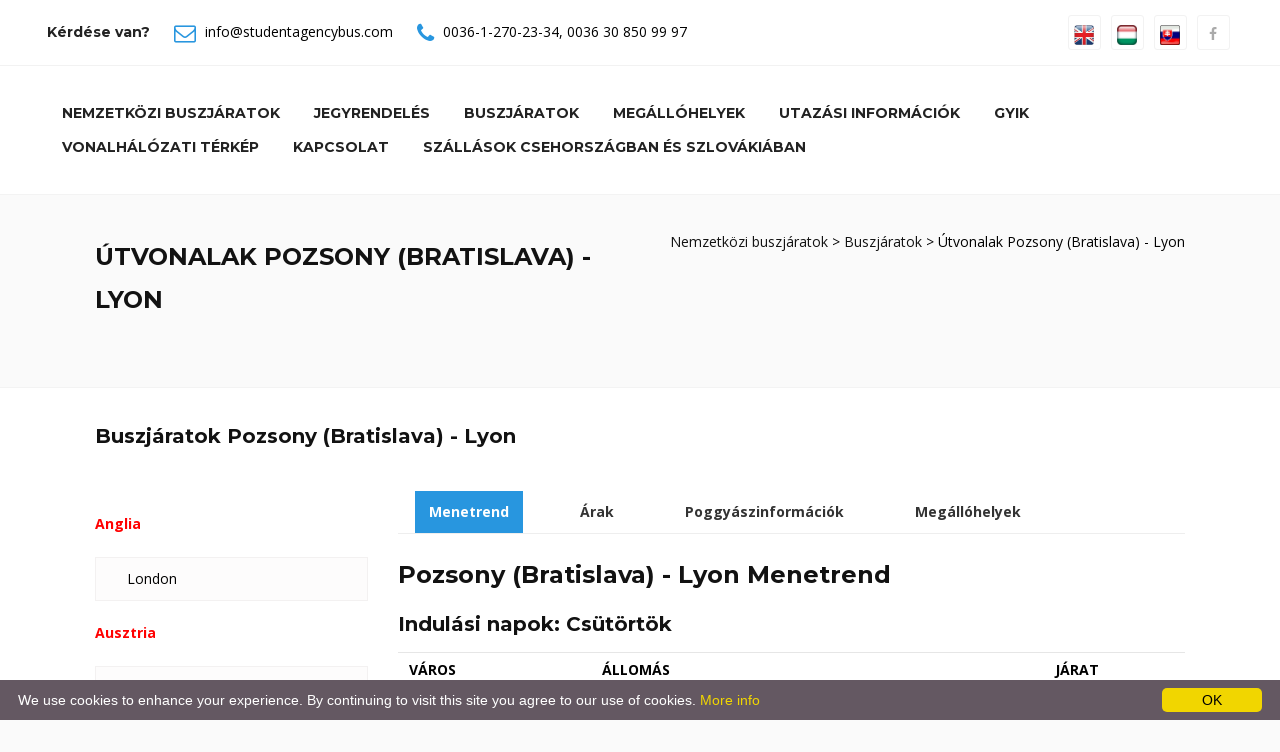

--- FILE ---
content_type: text/html; charset=utf-8
request_url: https://studentagencybus.com/Utvonalak__Pozsony%20(Bratislava)-Lyon?c=10&d=55
body_size: 59619
content:

<!DOCTYPE html>
<html xmlns="http://www.w3.org/1999/xhtml" xml:lang="hu" lang="hu">


<head><meta http-equiv="X-UA-Compatible" content="IE=edge" /><meta name="viewport" content="width=device-width, initial-scale=1, maximum-scale=1" /><title>
	Pozsony (Bratislava): A legjobb útvonalak - StudentAgencyBus.com / RegioJetBus.com
</title><link rel="shortcut icon" href="/images/favicon.ico" type="image/x-icon" /><link rel="apple-touch-icon" href="/images/apple-touch-icon.png" /><link rel="apple-touch-icon" sizes="57x57" href="/images/apple-touch-icon-57x57.png" /><link rel="apple-touch-icon" sizes="72x72" href="/images/apple-touch-icon-72x72.png" /><link rel="apple-touch-icon" sizes="76x76" href="/images/apple-touch-icon-76x76.png" /><link rel="apple-touch-icon" sizes="114x114" href="/images/apple-touch-icon-114x114.png" /><link rel="apple-touch-icon" sizes="120x120" href="/images/apple-touch-icon-120x120.png" /><link rel="apple-touch-icon" sizes="144x144" href="/images/apple-touch-icon-144x144.png" /><link rel="apple-touch-icon" sizes="152x152" href="/images/apple-touch-icon-152x152.png" />
    <!-- SLIDER -->
    <link rel="stylesheet" type="text/css" href="/images/js/rs-plugin/css/settings.css" media="screen" /><link rel="stylesheet" type="text/css" href="https://maxcdn.bootstrapcdn.com/font-awesome/4.7.0/css/font-awesome.min.css" /><link rel="stylesheet" type="text/css" href="/templates/default/bootstrap.css" /><link rel="stylesheet" href="https://cdnjs.cloudflare.com/ajax/libs/bootstrap-select/1.12.4/css/bootstrap-select.min.css" /><link rel="stylesheet" href="https://cdnjs.cloudflare.com/ajax/libs/bootstrap-datetimepicker/4.17.47/css/bootstrap-datetimepicker.min.css" /><link rel="stylesheet" type="text/css" href="/templates/default/animate.css" /><link rel="stylesheet" type="text/css" href="/templates/default/prettyPhoto.css" /><link rel="stylesheet" type="text/css" href="/templates/default/carousel.css" /><link rel="stylesheet" type="text/css" href="/templates/default/style.css" /><meta http-equiv="content-type" content="text/html;charset=utf-8" /><meta id="keywords" name="keywords" content="Regiojet, regiojet, Regio jet, regiojetbus, Student Agency busz, bus, coach, busz Prague, regiojet csehország, busz Budapest, busz Prague, busz Vienna, busz Amstetten, busz St Pölten, busz Wels, busz Attnang-Puchheim, busz Linz, busz Salzburg, busz Brüsszel, busz Brno, busz Plzeň, busz Lyon, busz Metz, busz Párizs, busz Reims, busz Strasbourg, busz Berlin, busz Bonn, busz Drezda, busz Düsseldorf, busz Frankfurt, busz Freiburg, busz Karlsruhe, busz Köln, busz Mannheim, busz München, busz Nürnberg, busz Saarbrücken, busz Stuttgart, busz Würzburg, busz Szeged, busz Bologna, busz Como, busz Firenze, busz Milánó, busz Padova, busz Róma, busz Udine, busz Velence, busz Luxemburg, busz Amszterdam, busz Breda, busz Eindhoven, busz Rotterdam, busz Utrecht, busz Venlo, busz Krakkó, busz Arad, busz Temesvár, busz Pozsony, busz Basel, busz Bern, busz Genf, busz Lausanne, busz St Gallen, busz Zürich, busz Luzern, busz Lugano, busz London, regiojet Belgium, RegioJet Csehország, RegioJet Luxemburg, RegioJet Németország, RegioJet Olaszország, RegioJet Magyarország, RegioJet Franciország, RegioJet Ausztria, RegioJet Hollandia, RegioJet Lengyelország, RegioJet Románia, RegioJet Szlovákia, RegioJet Svájc, információ" /><meta id="description" name="description" content="StudentAgencyBus.com / RegioJetBus.com - Pozsony (Bratislava) legjobb luxusbuszai. Utazzon kényelmesen a legjobb áron!" /><meta id="clang" http-equiv="content-language" content="en" /><meta name="rating" content="All" /><meta name="location" content="London, Budapest, Frankfurt" /><meta name="CATEGORY" content="Travel" /><meta name="audience" content="General" /><meta name="robots" content="index,follow" /><meta name="googlebot" content="index,follow" /><meta name="generator" content="SilverWeb CMS engine" /><link rel="stylesheet" href="/templates/default/stylesheet.css" type="text/css" /><meta name="SKYPE_TOOLBAR" content="SKYPE_TOOLBAR_PARSER_COMPATIBLE" /><link href="/images/favicon.ico" rel="SHORTCUT ICON" />
    <!-- HTML5 shim and Respond.js for IE8 support of HTML5 elements and media queries -->
    <!--[if lt IE 9]>
      <script src="https://oss.maxcdn.com/html5shiv/3.7.2/html5shiv.min.js"></script>
      <script src="https://oss.maxcdn.com/respond/1.4.2/respond.min.js"></script>
    <![endif]-->
    <script src="/images/js/jquery.min.js"></script>
    <!-- Global site tag (gtag.js) - Google Analytics -->
    <script async src="https://www.googletagmanager.com/gtag/js?id=UA-144167131-1"></script>
    <script>
      window.dataLayer = window.dataLayer || [];
      function gtag(){dataLayer.push(arguments);}
      gtag('js', new Date());

      gtag('config', 'UA-144167131-1');
    </script>
    
    <style>
        .cont1 {
            padding-top: 20px;
            color: red;
            font-weight: bold;
        }

        .line_time_b {
            border-top: solid 5px red;
        }

        .line_time_c {
            display: block;
            height: 1px;
            border: 0;
            border-top: 1px solid red;
            margin: 1em 0;
            padding: 0; 
        }
    </style>
<meta name="date" content="2026-01-22" scheme="YYYY-MM-DD" /></head>

<body id="" class="hu front  tundra">
    <form method="post" action="./bus_lines?c=10&amp;d=55&amp;oid=398&amp;lang=hu" id="ctl01">
<div class="aspNetHidden">
<input type="hidden" name="__EVENTTARGET" id="__EVENTTARGET" value="" />
<input type="hidden" name="__EVENTARGUMENT" id="__EVENTARGUMENT" value="" />
<input type="hidden" name="__VIEWSTATE" id="__VIEWSTATE" value="ZSnd5zA6MYdnNRjJQTDcK76QUTC7HNWYeZrRyepzNHdDM0gG4B88szn4GUtMIBWKDRNWLPza73vYFrERD9H7+Qp9WlOdJMoDvrNexjaHLUdlOiMlJiNwOgkXg4bltCwSuW0xtswQzyu4oeAp7F/82EgFjtHT/LjdeGsVUvVQ1sn71rTBPuvVf6RxfpyQcUUAlOjz/DttkZxWC44urI5wYvv8SneX41azPvcwxMeSXnfHEyjTHOEdQZmJ8u/u/id72U193DrvC97UNztOWBJg4CH9aWycnzYTHBq7BBRPiuUnXFe75Jy5EsYurIDdRGew" />
</div>

<script type="text/javascript">
//<![CDATA[
var theForm = document.forms['ctl01'];
if (!theForm) {
    theForm = document.ctl01;
}
function __doPostBack(eventTarget, eventArgument) {
    if (!theForm.onsubmit || (theForm.onsubmit() != false)) {
        theForm.__EVENTTARGET.value = eventTarget;
        theForm.__EVENTARGUMENT.value = eventArgument;
        theForm.submit();
    }
}
//]]>
</script>



<script src="/bundles/MsAjaxJs?v=D6VN0fHlwFSIWjbVzi6mZyE9Ls-4LNrSSYVGRU46XF81" type="text/javascript"></script>
<script src="Scripts/respond.min.js" type="text/javascript"></script>
<script src="/bundles/WebFormsJs?v=N8tymL9KraMLGAMFuPycfH3pXe6uUlRXdhtYv8A_jUU1" type="text/javascript"></script>
<div class="aspNetHidden">

	<input type="hidden" name="__VIEWSTATEGENERATOR" id="__VIEWSTATEGENERATOR" value="45E2C5F6" />
</div>
        <script type="text/javascript">
//<![CDATA[
Sys.WebForms.PageRequestManager._initialize('ctl00$ctl34', 'ctl01', [], [], [], 90, 'ctl00');
//]]>
</script>


        <div class="wrapper">
            <div class="topbar">
                <div class="container-fluid">
                    <div class="row">
                        <div class="col-md-8">
                            <div class="top-details">
                                <strong>
                                    Kérdése van?</strong>
                                <span><i class="fa fa-envelope-o"></i>
                                    <a id="HLemail" href="mailto:info@studentagencybus.com">info@studentagencybus.com</a></span>
                                <span><i class="fa fa-phone"></i>
                                    <a id="HLtelloc" href="tel:+3612702334">0036-1-270-23-34</a>,
                                    <a id="HLtelmob" href="tel:+36308509997">0036 30 850 99 97</a>
                                </span>
                            </div>
                            
                        </div>
                        <!-- end left -->
                        <div class="col-md-4 text-right">
                            <div class="btn-group social">
                                <a href="/en" title="ENGLISH"><img src="/images/icons/en.jpg"  alt="English" height="20px"></a>
                                <a href="/hu" title="MAGYAR"><img src="/images/icons/hu.jpg" alt="Magyar" height="20px"></a>
                                <a href="/sk" title="SLOVENSKY"><img src="/images/icons/sk.jpg" alt="SLOVENSKY" height="20px"></a>
                                <a id="HLfacebook" href="https://www.facebook.com/csehszlo/"><i class="fa fa-facebook"></i></a>
                                <!--<a href="#"><i class="fa fa-twitter"></i></a>
                <a href="#"><i class="fa fa-pinterest"></i></a>
                <a href="#"><i class="fa fa-linkedin"></i></a>
                <a href="#"><i class="fa fa-yelp"></i></a>
                <a href="#"><i class="fa fa-google-plus"></i></a>-->
                            </div>

                            <!-- /btn-group -->
                        </div>
                        <!-- end left -->
                    </div>
                    <!-- end row -->
                </div>
                <!-- end container -->
            </div>
            <!-- end topbar -->
            <!--<header>-->
            <header class="header header-white">
                <div class="container-fluid">
                    <div class="row mb-5">
                        <div class="col-md-12">
                            <nav class="navbar navbar-default yamm">
                                <div class="container-header">
                                    <div class="navbar-table">
                                        <div class="navbar-cell tight">
                                            <div class="navbar-header">

                                                <div>
                                                    <button type="button" class="navbar-toggle collapsed" data-toggle="collapse" data-target="#bs-example-navbar-collapse-2">
                                                        <span class="sr-only">Toggle navigation</span>
                                                        <span class="fa fa-bars"></span>
                                                    </button>
                                                </div>
                                            </div>
                                            <!-- end navbar-header -->
                                        </div>
                                        <!-- end navbar-cell -->


                                        

                                        <div class="navbar-cell stretch">
                                            <div class="collapse navbar-collapse" id="bs-example-navbar-collapse-2">
                                                <div class="navbar-cell">
                                                    <ul class="menulevel1 nav navbar-nav navbar-right">
                                                        
                                                                <li id="/hu" class="sdoc selected">
                                                                    <a id="Repeater1_HyperLink1_0" href="/hu">Nemzetközi buszjáratok</a></li>
                                                            
                                                                <li id="/Jegyrendeles" class="sdoc selected">
                                                                    <a id="Repeater1_HyperLink1_1" href="/Jegyrendeles">Jegyrendelés</a></li>
                                                            
                                                                <li id="/Buszjaratok" class="sdoc selected">
                                                                    <a id="Repeater1_HyperLink1_2" href="/Buszjaratok">Buszjáratok</a></li>
                                                            
                                                                <li id="/Megallohelyek" class="sdoc selected">
                                                                    <a id="Repeater1_HyperLink1_3" href="/Megallohelyek">Megállóhelyek</a></li>
                                                            
                                                                <li id="/utazasi_iinformaciok" class="sdoc selected">
                                                                    <a id="Repeater1_HyperLink1_4" href="/utazasi_iinformaciok">Utazási információk</a></li>
                                                            
                                                                <li id="/GYIK" class="sdoc selected">
                                                                    <a id="Repeater1_HyperLink1_5" href="/GYIK">GYIK</a></li>
                                                            
                                                                <li id="/Vonalhalozati_terkep" class="sdoc selected">
                                                                    <a id="Repeater1_HyperLink1_6" href="/Vonalhalozati_terkep">Vonalhálózati térkép</a></li>
                                                            
                                                                <li id="/Kapcsolat" class="sdoc selected">
                                                                    <a id="Repeater1_HyperLink1_7" href="/Kapcsolat">Kapcsolat</a></li>
                                                            
                                                                <li id="http://csehszlo.hu/site.php" class="sdoc selected">
                                                                    <a id="Repeater1_HyperLink1_8" href="http://csehszlo.hu/site.php">Szállások Csehországban és Szlovákiában</a></li>
                                                            
                                                    </ul>
                                                </div>
                                            </div>
                                        </div>
                                    </div>
                                    <!--navbar-table-->
                                </div>
                                <!--container-header-->
                            </nav>
                            <!--nav-->
                        </div>
                        <!--col-md-12-->
                    </div>
                    <!--row mb-5-->
                </div>
                <!--container-fluid-->
            </header>
            <!--header-white-->
            <!--</header>-->

            <div id="site">

                <!--<article>-->
                <div id="article">


                    
    
    
    
    
    <div id="article">
        <div id="content">
            <section class="page-title grey clearfix">
<div class="container">
<div class="row">
<div class="col-md-6 text-left">
<h1>&Uacute;tvonalak&nbsp;Pozsony (Bratislava) - Lyon</h1>

<p>&nbsp;</p>
</div>
<!-- end col -->

<div class="col-md-6 text-right">
<div class="bread"><a href="/hu">Nemzetk&ouml;zi buszj&aacute;ratok</a> &gt; <a href="/Buszjaratok">Buszj&aacute;ratok</a> &gt; &Uacute;tvonalak Pozsony (Bratislava) - Lyon</div>
<!-- end bread --></div>
<!-- end col --></div>
<!-- end row --></div>
<!-- end container --></section>

            <section class="section white">
                <div class="container">                          
                    <div class="row">
                        <div class="col-md-12">
                            <h3>Buszjáratok
                                Pozsony (Bratislava) - Lyon</h3>
                            <br />
                            <br />
                            <div id="tab-style-left" class="tabbable tabs-left">
                                <ul class="nav nav-tabs">
                                    
                                            
                                                <p class="cont1">Anglia</p>
                                            

                                            <li ><a href="/Utvonalak__Pozsony (Bratislava)-London?c=10&d=53#city53-t">
                                                London</a></li>
                                        
                                            
                                                <p class="cont1">Ausztria</p>
                                            

                                            <li ><a href="/Utvonalak__Pozsony (Bratislava)-Bécs?c=10&d=101#city101-t">
                                                Bécs</a></li>
                                        
                                            

                                            <li ><a href="/Utvonalak__Pozsony (Bratislava)-Bécs Repülőtér?c=10&d=102#city102-t">
                                                Bécs Repülőtér</a></li>
                                        
                                            
                                                <p class="cont1">Belgium</p>
                                            

                                            <li ><a href="/Utvonalak__Pozsony (Bratislava)-Bruges?c=10&d=120#city120-t">
                                                Bruges</a></li>
                                        
                                            

                                            <li ><a href="/Utvonalak__Pozsony (Bratislava)-Brüsszel?c=10&d=14#city14-t">
                                                Brüsszel</a></li>
                                        
                                            
                                                <p class="cont1">Csehország</p>
                                            

                                            <li ><a href="/Utvonalak__Pozsony (Bratislava)-Brno?c=10&d=13#city13-t">
                                                Brno</a></li>
                                        
                                            

                                            <li ><a href="/Utvonalak__Pozsony (Bratislava)-Pardubice?c=10&d=70#city70-t">
                                                Pardubice</a></li>
                                        
                                            

                                            <li ><a href="/Utvonalak__Pozsony (Bratislava)-Prága?c=10&d=75#city75-t">
                                                Prága</a></li>
                                        
                                            
                                                <p class="cont1">Franciaország</p>
                                            

                                            <li  class='active' ><a href="/Utvonalak__Pozsony (Bratislava)-Lyon?c=10&d=55#city55-t">
                                                Lyon</a></li>
                                        
                                            

                                            <li ><a href="/Utvonalak__Pozsony (Bratislava)-Párizs?c=10&d=71#city71-t">
                                                Párizs</a></li>
                                        
                                            

                                            <li ><a href="/Utvonalak__Pozsony (Bratislava)-Strasbourg?c=10&d=89#city89-t">
                                                Strasbourg</a></li>
                                        
                                            
                                                <p class="cont1">Hollandia</p>
                                            

                                            <li ><a href="/Utvonalak__Pozsony (Bratislava)-Amszterdam?c=10&d=2#city2-t">
                                                Amszterdam</a></li>
                                        
                                            

                                            <li ><a href="/Utvonalak__Pozsony (Bratislava)-Eindhoven?c=10&d=23#city23-t">
                                                Eindhoven</a></li>
                                        
                                            

                                            <li ><a href="/Utvonalak__Pozsony (Bratislava)-Hága?c=10&d=100#city100-t">
                                                Hága</a></li>
                                        
                                            

                                            <li ><a href="/Utvonalak__Pozsony (Bratislava)-Rotterdam?c=10&d=82#city82-t">
                                                Rotterdam</a></li>
                                        
                                            
                                                <p class="cont1">Horvátország</p>
                                            

                                            <li ><a href="/Utvonalak__Pozsony (Bratislava)-Biograd?c=10&d=7#city7-t">
                                                Biograd</a></li>
                                        
                                            

                                            <li ><a href="/Utvonalak__Pozsony (Bratislava)-Pakoštane?c=10&d=69#city69-t">
                                                Pakoštane</a></li>
                                        
                                            

                                            <li ><a href="/Utvonalak__Pozsony (Bratislava)-Primošten?c=10&d=78#city78-t">
                                                Primošten</a></li>
                                        
                                            

                                            <li ><a href="/Utvonalak__Pozsony (Bratislava)-Šibenik?c=10&d=86#city86-t">
                                                Šibenik</a></li>
                                        
                                            

                                            <li ><a href="/Utvonalak__Pozsony (Bratislava)-Split?c=10&d=87#city87-t">
                                                Split</a></li>
                                        
                                            

                                            <li ><a href="/Utvonalak__Pozsony (Bratislava)-Sukošan?c=10&d=91#city91-t">
                                                Sukošan</a></li>
                                        
                                            

                                            <li ><a href="/Utvonalak__Pozsony (Bratislava)-Trogir?c=10&d=94#city94-t">
                                                Trogir</a></li>
                                        
                                            

                                            <li ><a href="/Utvonalak__Pozsony (Bratislava)-Vodice?c=10&d=103#city103-t">
                                                Vodice</a></li>
                                        
                                            

                                            <li ><a href="/Utvonalak__Pozsony (Bratislava)-Zadar?c=10&d=110#city110-t">
                                                Zadar</a></li>
                                        
                                            
                                                <p class="cont1">Luxemburg</p>
                                            

                                            <li ><a href="/Utvonalak__Pozsony (Bratislava)-Luxemburg?c=10&d=54#city54-t">
                                                Luxemburg</a></li>
                                        
                                            
                                                <p class="cont1">Magyarország</p>
                                            

                                            <li ><a href="/Utvonalak__Pozsony (Bratislava)-Budapest?c=10&d=15#city15-t">
                                                Budapest</a></li>
                                        
                                            

                                            <li ><a href="/Utvonalak__Pozsony (Bratislava)-Budapest Liszt Ferenc Repülőtér?c=10&d=114#city114-t">
                                                Budapest Liszt Ferenc Repülőtér</a></li>
                                        
                                            
                                                <p class="cont1">Németország</p>
                                            

                                            <li ><a href="/Utvonalak__Pozsony (Bratislava)-Berlin?c=10&d=4#city4-t">
                                                Berlin</a></li>
                                        
                                            

                                            <li ><a href="/Utvonalak__Pozsony (Bratislava)-Berlin Schönefeld Repülőtér?c=10&d=5#city5-t">
                                                Berlin Schönefeld Repülőtér</a></li>
                                        
                                            

                                            <li ><a href="/Utvonalak__Pozsony (Bratislava)-Drezda?c=10&d=20#city20-t">
                                                Drezda</a></li>
                                        
                                            

                                            <li ><a href="/Utvonalak__Pozsony (Bratislava)-Drezda Repülőtér?c=10&d=21#city21-t">
                                                Drezda Repülőtér</a></li>
                                        
                                            

                                            <li ><a href="/Utvonalak__Pozsony (Bratislava)-Düsseldorf?c=10&d=22#city22-t">
                                                Düsseldorf</a></li>
                                        
                                            

                                            <li ><a href="/Utvonalak__Pozsony (Bratislava)-Frankfurt am Main?c=10&d=25#city25-t">
                                                Frankfurt am Main</a></li>
                                        
                                            

                                            <li ><a href="/Utvonalak__Pozsony (Bratislava)-Frankfurt am Main Repülőtér?c=10&d=26#city26-t">
                                                Frankfurt am Main Repülőtér</a></li>
                                        
                                            

                                            <li ><a href="/Utvonalak__Pozsony (Bratislava)-Köln?c=10&d=46#city46-t">
                                                Köln</a></li>
                                        
                                            

                                            <li ><a href="/Utvonalak__Pozsony (Bratislava)-München?c=10&d=60#city60-t">
                                                München</a></li>
                                        
                                            

                                            <li ><a href="/Utvonalak__Pozsony (Bratislava)-Nürnberg?c=10&d=64#city64-t">
                                                Nürnberg</a></li>
                                        
                                            

                                            <li ><a href="/Utvonalak__Pozsony (Bratislava)-Stuttgart?c=10&d=90#city90-t">
                                                Stuttgart</a></li>
                                        
                                            
                                                <p class="cont1">Olaszország</p>
                                            

                                            <li ><a href="/Utvonalak__Pozsony (Bratislava)-Bologna?c=10&d=8#city8-t">
                                                Bologna</a></li>
                                        
                                            
                                                <p class="cont1">Svájc</p>
                                            

                                            <li ><a href="/Utvonalak__Pozsony (Bratislava)-Bern?c=10&d=6#city6-t">
                                                Bern</a></li>
                                        
                                            

                                            <li ><a href="/Utvonalak__Pozsony (Bratislava)-Genf?c=10&d=30#city30-t">
                                                Genf</a></li>
                                        
                                            

                                            <li ><a href="/Utvonalak__Pozsony (Bratislava)-Lausanne?c=10&d=49#city49-t">
                                                Lausanne</a></li>
                                        
                                            

                                            <li ><a href="/Utvonalak__Pozsony (Bratislava)-Lugano?c=10&d=118#city118-t">
                                                Lugano</a></li>
                                        
                                            

                                            <li ><a href="/Utvonalak__Pozsony (Bratislava)-Luzern?c=10&d=117#city117-t">
                                                Luzern</a></li>
                                        
                                            

                                            <li ><a href="/Utvonalak__Pozsony (Bratislava)-St Gallen?c=10&d=88#city88-t">
                                                St Gallen</a></li>
                                        
                                            

                                            <li ><a href="/Utvonalak__Pozsony (Bratislava)-Zürich?c=10&d=113#city113-t">
                                                Zürich</a></li>
                                        
                                </ul>
                                <div class="tab-content">
                                    
                                            <div class="tab-pane  active " id="city55-t">
                                                <div id="tab-style-2" class="bs-example bs-example-tabs" data-example-id="togglable-tabs">
                                                    <ul id="myTabs" class="nav nav-tabs" role="tablist">
                                                        <li role="presentation" class="active"><a href='#tab_0155' id="timetable" role="tab" data-toggle="tab" aria-controls="timetable" aria-expanded="true">Menetrend</a></li>
                                                        <li role="presentation"><a href='#tab_0255' role="tab" id="prices" data-toggle="tab" aria-controls="prices">Árak</a></li>
                                                        <li role="presentation"><a href='#tab_0355' role="tab" id="luggages" data-toggle="tab" aria-controls="luggages">Poggyászinformációk</a></li>
                                                        <li role="presentation"><a href='#tab_0455' role="tab" id="boarding-places" data-toggle="tab" aria-controls="boarding-places">Megállóhelyek</a></li>
                                                    </ul>
                                                    <div id="myTabContent" class="tab-content">
                                                        <div role="tabpanel" class="tab-pane fade in active" id='tab_0155' aria-labelledby="timetable">
                                                            <div class="text-widget table-responsive">
                                                                <div id="Brussel-55_tt">
                                                                    
                                                                    <h2>Pozsony (Bratislava) - Lyon Menetrend</h2>
                                                                    
                                                                            

                                                                            <h3>Indulási napok: Csütörtök</h3>

                                                                            <div>
	<table class="table table-condensed" cellspacing="0" rules="all" border="1" id="CP1_Repeater2_Repeater5_0_GridView4_0" style="border-collapse:collapse;">
		<tr>
			<th scope="col">V&#193;ROS</th><th scope="col">ÁLLOMÁS</th><th scope="col">&nbsp;</th><th scope="col">J&#193;RAT</th>
		</tr><tr>
			<td>Pozsony (Bratislava)</td><td>
                                                                                            Mlynské Nivy Autóbusz-pályaudvar (Indulás)
                                                                                            
                                                                                            
                                                                                        </td><td>17:15</td><td>RegioJet Busz</td>
		</tr><tr>
			<td>Pr&#225;ga - &#193;TSZ&#193;LL&#193;S</td><td>
                                                                                             Florenc Központi Buszpályaudvar (Érkezés)
                                                                                            
                                                                                            
                                                                                        </td><td>21:30</td><td>&nbsp;</td>
		</tr><tr>
			<td>Pr&#225;ga - &#193;TSZ&#193;LL&#193;S</td><td>
                                                                                             Florenc Központi Buszpályaudvar (Indulás)
                                                                                            
                                                                                            
                                                                                        </td><td>23:00</td><td>RegioJet Busz</td>
		</tr><tr>
			<td>Lyon</td><td>
                                                                                            de Perrache (Galerie C) (Érkezés)
                                                                                            
                                                                                            
                                                                                        </td><td>14:50</td><td>&nbsp;</td>
		</tr>
	</table>
</div>
                                                                        
                                                                    <br /><br />
                                                                    
                                                                    <h2>Lyon - Pozsony (Bratislava) Menetrend</h2>
                                                                    
                                                                            
                                                                            <h3>Indulási napok: Szombat</h3>
                                                                            <div>
	<table class="table table-condensed" cellspacing="0" rules="all" border="1" id="CP1_Repeater2_Repeater6_0_GridView4_0" style="border-collapse:collapse;">
		<tr>
			<th scope="col">V&#193;ROS</th><th scope="col">ÁLLOMÁS</th><th scope="col">&nbsp;</th><th scope="col">J&#193;RAT</th>
		</tr><tr>
			<td>Lyon</td><td>
                                                                                            de Perrache (Galerie C) (Indulás)
                                                                                            
                                                                                            
                                                                                        </td><td>13:15</td><td>RegioJet Busz</td>
		</tr><tr>
			<td>Pr&#225;ga</td><td>
                                                                                            Wilsonova (Főpályaudvar) (Érkezés)
                                                                                            
                                                                                            
                                                                                        </td><td>06:30</td><td>&nbsp;</td>
		</tr><tr>
			<td>Pr&#225;ga</td><td>
                                                                                            Főpályaudvar (Indulás)
                                                                                            
                                                                                            
                                                                                        </td><td>07:19</td><td>RegioJet Vonat</td>
		</tr><tr>
			<td>Pozsony (Bratislava)</td><td>
                                                                                            Főpályaudvar (Érkezés)
                                                                                            
                                                                                            
                                                                                        </td><td>11:12</td><td>&nbsp;</td>
		</tr>
	</table>
</div>
                                                                        
                                                                </div>
                                                            </div>
                                                        </div>
                                                        <div role="tabpanel" class="tab-pane fade" id='tab_0255' aria-labelledby="prices">
                                                            <div class="text-widget table-responsive">
                                                                <h2>Pozsony (Bratislava) - Lyon Árak</h2>
                                                                <div id='Brussel-55'>
                                                                    
                                                                    <div>
	<table class="table table-condensed" cellspacing="0" rules="all" border="1" id="CP1_Repeater2_GridView1_0" style="border-collapse:collapse;">
		<tr>
			<th scope="col">&nbsp;</th><th align="right" scope="col">HUF</th>
		</tr><tr>
			<td>
                                                                                    FELNŐTT 
                                                                                </td><td align="right">33000,0</td>
		</tr><tr>
			<td>
                                                                                    65 ÉV FELETT 
                                                                                </td><td align="right">29800,0</td>
		</tr><tr>
			<td>
                                                                                    TANULÓ ISIC DIÁKIGAZOLVÁNNYAL [<a href="javascript:(void);" class="" data-toggle="modal" data-target="#isic"><i class="fa fa-question" aria-hidden="true"></i></a>]
                                                                                </td><td align="right">29800,0</td>
		</tr><tr>
			<td>
                                                                                    TANULÓ EYCA DIÁKIGAZOLVÁNNYAL [<a href="javascript:(void);" class="" data-toggle="modal" data-target="#eyca"><i class="fa fa-question" aria-hidden="true"></i></a>]
                                                                                </td><td align="right">29800,0</td>
		</tr><tr>
			<td>
                                                                                    15 ÉV ALATT 
                                                                                </td><td align="right">18500,0</td>
		</tr><tr style="color:Red;">
			<td>
                                                                                    SPECIAL KEDVEZMÉNYŰ JEGYEK MÁR AKÁR [<a href="javascript:(void);" class="" data-toggle="modal" data-target="#spec"><i class="fa fa-question" aria-hidden="true"></i></a>]
                                                                                </td><td align="right">16800,0</td>
		</tr><tr>
			<td>
                                                                                    KERÉKPÁR (csomagban, szétszerelve) 
                                                                                </td><td align="right">2000,0</td>
		</tr><tr>
			<td>
                                                                                    SÍLÉC, VAGY SNOWBOARD (csomagban) 
                                                                                </td><td align="right">2000,0</td>
		</tr><tr>
			<td>
                                                                                    MÁSODIK, VAGY TÚLMÉRETES POGGYÁSZ 
                                                                                </td><td align="right">2000,0</td>
		</tr>
	</table>
</div>
                                                                </div>
                                                            </div>
                                                        </div>
                                                        <div role="tabpanel" class="tab-pane fade" id='tab_0355' aria-labelledby="luggages">
                                                            <div class="text-widget table-responsive">
                                                                
                                                                <h2>Pozsony (Bratislava) - Lyon Poggyászinformációk</h2>
                                                                
                                                                        <p>Felsz&aacute;ll&aacute;skor fizetve:<br />
-1 db k&eacute;zipoggy&aacute;sz INGYENES / fő / ir&aacute;ny<br />
-1 db bőr&ouml;nd INGYENES / fő / ir&aacute;ny<br />
-Pozsony - Pr&aacute;ga: m&aacute;sodik bőr&ouml;nd 4 &euro; / 100 CZK / fő / ir&aacute;ny<br />
-Pr&aacute;ga - Lyon: m&aacute;sodik bőr&ouml;nd 8 &euro; / 200 CZK / fő / ir&aacute;ny<br />
Előv&eacute;telben fizetve:<br />
-1 db k&eacute;zipoggy&aacute;sz INGYENES / fő / ir&aacute;ny<br />
-1 db bőr&ouml;nd INGYENES / fő / ir&aacute;ny<br />
-m&aacute;sodik bőr&ouml;nd a teljes &uacute;tra 6 &euro; / 150 CZK / 2000 HUF / fő / ir&aacute;ny<br />
-1 db ker&eacute;kp&aacute;r a teljes &uacute;tra 6 &euro; / 150 CZK / 2000 HUF / fő / ir&aacute;ny<br />
-1 db s&iacute;l&eacute;c vagy snowboard a teljes &uacute;tra 6 &euro; / 150 CZK / 2000 HUF / fő / ir&aacute;ny</p>

<p>Maxim&aacute;lis poggy&aacute;szm&eacute;ret:<br />
K&eacute;zipoggy&aacute;sz: 15 x 25 x 35 cm, 15 kg<br />
Bőr&ouml;nd: 30 x 60 x 80 cm, 30 kg</p>

                                                                    
                                                            </div>
                                                        </div>
                                                        <div role="tabpanel" class="tab-pane fade" id='tab_0455' aria-labelledby="boarding-places">
                                                            <div class="text-widget table-responsive">
                                                                
                                                                
                                                                        <h2>Pozsony (Bratislava) Mlynské Nivy Autóbusz-pályaudvar</h2>
                                                                        <a id="CP1_Repeater2_Repeater3_0_HLdetails_0" class="btn btn-primary btn-md" href="/Felszallohely__Szlov%c3%a1kia_Pozsony_(Bratislava)_Mlynsk%c3%a9_Nivy_Aut%c3%b3busz-p%c3%a1lyaudvar?s=107" target="_blank">Részletek</a>
                                                                    
                                                                        <h2>Pozsony (Bratislava) Mlynské Nivy Autobusová stanica</h2>
                                                                        <a id="CP1_Repeater2_Repeater3_0_HLdetails_1" class="btn btn-primary btn-md" href="/Felszallohely__Szlov%c3%a1kia_Pozsony_(Bratislava)_Mlynsk%c3%a9_Nivy_Autobusov%c3%a1_stanica?s=107" target="_blank">Részletek</a>
                                                                    
                                                                        <h2>Pozsony (Bratislava) Főpályaudvar</h2>
                                                                        <a id="CP1_Repeater2_Repeater3_0_HLdetails_2" class="btn btn-primary btn-md" href="/Felszallohely__Szlov%c3%a1kia_Pozsony_(Bratislava)_F%c5%91p%c3%a1lyaudvar?s=108" target="_blank">Részletek</a>
                                                                    
                                                                        <h2>Pozsony (Bratislava) Hlavná stanica</h2>
                                                                        <a id="CP1_Repeater2_Repeater3_0_HLdetails_3" class="btn btn-primary btn-md" href="/Felszallohely__Szlov%c3%a1kia_Pozsony_(Bratislava)_Hlavn%c3%a1_stanica?s=108" target="_blank">Részletek</a>
                                                                    
                                                                        <h2>Lyon de Perrache (Galerie C)</h2>
                                                                        <a id="CP1_Repeater2_Repeater3_0_HLdetails_4" class="btn btn-primary btn-md" href="/Felszallohely__Franciaorsz%c3%a1g_Lyon_de_Perrache_(Galerie_C)?s=44" target="_blank">Részletek</a>
                                                                    
                                                                        <h2>Lyon de Perrache (Galerie C)</h2>
                                                                        <a id="CP1_Repeater2_Repeater3_0_HLdetails_5" class="btn btn-primary btn-md" href="/Felszallohely__Franciaorsz%c3%a1g_Lyon_de_Perrache_(Galerie_C)?s=44" target="_blank">Részletek</a>
                                                                    
                                                                <hr />
                                                            </div>
                                                        </div>
                                                    </div>
                                                </div>
                                            </div>
                                        
                                </div>
                            </div>
                            <div class="clearfix"></div>
                            <p>&nbsp;</p>
                        </div>
                    </div>
                    <hr class="invis" />
                </div>
            </section>
        </div>
    </div>




                </div>
                <!--</article>-->

                <!--<aside>-->
                <div id="sidebar">
                </div>
                <!--</aside>-->

            </div>

            <!--<footer>-->
            <div id="footer">

                <footer class="section footer">
                    <div class="container">
                        <div class="row">
                            <div class="col-md-4 col-sm-6 col-xs-12">
                                <div class="widget">
                                    <div class="latest-posts" style="background-color:white;padding:20px;margin-bottom:10px;">
                                        <img src="/images/sp/maestro_logo_color.png" alt="" height="50" />
                                        <img src="/images/sp/mastercard_logo_color.png" alt="" height="50" />
                                        <img src="/images/sp/visa_electron_logo_color.png" alt="" height="50" />
                                        <img src="/images/sp/visa_logo_color.png" alt="" height="50" />
                                        <img src="/images/sp/simplepay_200x50.png" alt="" height="50" />
                                        <img src="/images/footer_icon6.png" alt="" height="50" />
                                        <img src="/images/american_express.jpg" alt="" height="50" />
                                    </div>
                                    <!-- end latest-posts -->
                                </div>
                                <!-- end widget -->
                            </div>
                            <!-- end col -->

                            <div class="col-md-4 col-sm-6 col-xs-12">
                                <div class="widget">
                                    <div class="about-widget">
                                        <address>
                                            <i class="fa fa-phone alignleft"></i>
                                            <strong>
                                                Telefon:</strong>
                                            <p>
                                                <a id="HLtelloc2" href="tel:+3612702334">0036-1-270-23-34</a></p>
                                        </address>
                                        <address>
                                            <i class="fa fa-phone alignleft"></i>
                                            <strong>
                                                Mobil:</strong>
                                            <p>
                                                <a id="HLtelmob2" href="tel:+36308509997">0036 30 850 99 97</a></p>
                                        </address>
                                        <address>
                                            <i class="fa fa-envelope-o alignleft"></i>
                                            <strong>
                                                E-mail:</strong>
                                            <p>
                                                <a id="HLemail2" href="mailto:info@studentagencybus.com">info@studentagencybus.com</a></p>
                                        </address>
                                    </div>
                                    <!-- end about-widget -->
                                </div>
                                <!-- end widget -->
                            </div>
                            <!-- end col -->

                            <div class="col-md-4 col-sm-6 col-xs-12">
                                <div class="widget">
                                    <div class="widget-title">
                                        <h3>
                                            © studentagencybus.com</h3>
                                    </div>
                                    <!-- end widget-title -->

                                </div>
                                <!-- end widget -->
                                <div class="widget">
                                    <div class="widget-title">
                                        <strong class="wh">
                                            Utazzon luxusban a legjobb áron</strong>
                                    </div>
                                    <!-- end widget-title -->

                                </div>
                                <!-- end widget -->
                            </div>
                            <!-- end col -->
                        </div>
                        <!-- end row -->
                    </div>
                    <!-- end container -->
                </footer>
                <!-- end footer -->

                <footer class="copyrights">
                    <div class="container">
                        <div class="row">
                            <div class="col-md-6">
                                <p>
                                    Copyrights ©
                                    2026
                                    STUDENT AGENCY BUS -
                                    <a id="HLsitemap" href="Oldalterkep">Oldaltérkép</a></p>
                            </div>
                            <!-- end col -->
                            <div class="col-md-6 text-right">

                                

                                <ul class="list-inline">

                                    
                                            <li>
                                                <a id="Repeater2_HyperLink1_0" href="/COOKIES_HU">Cookie-k</a></li>
                                        
                                            <li>
                                                <a id="Repeater2_HyperLink1_1" href="/ADATVEDELMI_TAJEKOZTATO">Adatvédelmi tájékoztató</a></li>
                                        
                                </ul>
                            </div>
                            <!-- end col -->
                        </div>
                        <!-- end row -->
                    </div>
                    <!-- end container -->
                </footer>
                <!-- end copyrights -->
            </div>
            <!--</footer>-->
            <!-- Modal -->
            <div id="Cr1_Panel1" class="container">
	<div class="modal fade" id="spec" role="dialog">
<div class="modal-dialog"><!-- Modal content-->
<div class="modal-content">
<div class="modal-header">
<h4 class="modal-title">SPECIAL kedvezm&eacute;ny inform&aacute;ci&oacute;</h4>

<p>A SPECIAL kedvezm&eacute;nyű jegyek a foglal&aacute;s pillanat&aacute;ban a v&aacute;lasztott j&aacute;ratra el&eacute;rhető szabad helyek sz&aacute;m&aacute;t&oacute;l f&uuml;ggően kaphat&oacute;ak.</p>

<p>A Special kedvezm&eacute;ny m&eacute;rt&eacute;ke a szabad helyek ar&aacute;ny&aacute;ban v&aacute;ltozik.</p>

<p>A Special kedvezm&eacute;nyű jegyek, kedvezőbb &aacute;ruk miatt, minden kor-&eacute;s di&aacute;kkedvezm&eacute;nyt &eacute;rv&eacute;nytelen&iacute;tenek. A Special jegyeken minden utas, egy&eacute;b kedvezm&eacute;nyektől f&uuml;ggetlen&uuml;l, felnőttk&eacute;nt (a jegyen: Adult) szerepel.</p>

<p>A Special jegyek csak &aacute;rukban k&uuml;l&ouml;nb&ouml;znek a norm&aacute;l jegyektől, mind a szolg&aacute;ltat&aacute;s, mind a jegyre vonatkoz&oacute; felt&eacute;telek megegyeznek a norm&aacute;l jegyek&eacute;vel.</p>

<p>A Special jegyek csak bizonyos vonalakon el&eacute;rhetőek.</p>

<p><strong>FONTOS! A felt&uuml;ntetett Special jegy&aacute;r csak a fizet&eacute;si hat&aacute;ridőig garant&aacute;lt!</strong><br />
&Uacute;jrafoglal&aacute;s eset&eacute;n a jegy&aacute;r v&aacute;ltozhat, a szabad helyek f&uuml;ggv&eacute;ny&eacute;ben!</p>
</div>

<div class="modal-footer"><button class="btn btn-default" data-dismiss="modal" type="button">Kil&eacute;pek</button></div>
</div>
</div>
</div>
<div class="modal fade" id="eyca" role="dialog">
<div class="modal-dialog"><!-- Modal content-->
<div class="modal-content">
<div class="modal-header">
<p>EYCA DI&Aacute;KKEDVEZM&Eacute;NY</p>

<p>Az EYCA kedvezm&eacute;ny csak EYCA (European Youth CArd) di&aacute;kigazolv&aacute;nnyal vehető ig&eacute;nybe.</p>

<p>Az EYCA k&aacute;rty&aacute;k&nbsp; az al&aacute;bbi jelz&eacute;sekről ismerhetők fel:</p>
</div>

<div class="modal-body text-center">
<p><img alt="EYCA" src="/images/eyca.png" /></p>

<p>Az igazolv&aacute;nyt a jeggyel egy&uuml;tt be kell mutatni felsz&aacute;ll&aacute;skor.</p>

<p>A di&aacute;kigazolv&aacute;ny csak akkor jogos&iacute;t kedvezm&eacute;nyre, ha &eacute;rv&eacute;nyes az utaz&aacute;s napj&aacute;n.</p>
</div>

<div class="modal-footer"><button class="btn btn-default" data-dismiss="modal" type="button">Kil&eacute;pek</button></div>
</div>
</div>
</div>
<div class="modal fade" id="isic" role="dialog">
<div class="modal-dialog"><!-- Modal content-->
<div class="modal-content">
<div class="modal-header">
<h4 class="modal-title">ISIC DI&Aacute;KKEDVEZM&Eacute;NY</h4>
</div>

<div class="modal-body text-center">
<p>Az ISIC kedvezm&eacute;ny csak ISIC di&aacute;kigazolv&aacute;nnyal vehető ig&eacute;nybe.</p>

<p>Az ISIC k&aacute;rty&aacute;k&nbsp; az al&aacute;bbi jelz&eacute;sekről ismerhetők fel:</p>

<p><img alt="ISCI" src="/images/isic.png" /></p>

<p>Az igazolv&aacute;nyt a jeggyel egy&uuml;tt be kell mutatni felsz&aacute;ll&aacute;skor.</p>

<p>A di&aacute;kigazolv&aacute;ny csak akkor jogos&iacute;t kedvezm&eacute;nyre, ha &eacute;rv&eacute;nyes az utaz&aacute;s napj&aacute;n.</p>
</div>

<div class="modal-footer"><button class="btn btn-default" data-dismiss="modal" type="button">Kil&eacute;pek</button></div>
</div>
</div>
</div>

</div>

        </div>
    </form>
    
    <script type="text/javascript" id="cookieinfo"
        src="/scripts/cookieinfo.min.js"
        data-bg="#645862"
        data-fg="#FFFFFF"
        data-link="#F1D600"
        data-cookie="CookieInfoScript"
        data-text-align="left"
        data-close-text="OK"
        data-moreinfo="/Cookies">
    </script>
    <script src="/images/js/plugins.js"></script>
    <script src="/images/js/custom.js"></script>
    <script src="/images/js/3_col_grid_portfolio.js"></script>
    <script src="/images/js/data.js"></script>
    <!--<script src="/images/js/tt.js"></script>-->
    <script src="/images/js/rs-plugin/js/jquery.themepunch.tools.min.js"></script>
    <script src="/images/js/rs-plugin/js/jquery.themepunch.revolution.min.js"></script>
    <script src="https://cdnjs.cloudflare.com/ajax/libs/bootstrap-select/1.12.4/js/bootstrap-select.min.js"></script>
    <script src="https://cdnjs.cloudflare.com/ajax/libs/moment.js/2.19.2/moment.min.js"></script>
    <script src="/Scripts/moment-with-locales.min.js"></script>
    <script src="https://cdnjs.cloudflare.com/ajax/libs/bootstrap-datetimepicker/4.17.47/js/bootstrap-datetimepicker.min.js"></script>

    <script type="text/javascript" src="/images/js/webma.js"></script>
    <script type="text/javascript">
        webma.util.addEvent(window, 'load', function () {
            webma.sitesearch();
            webma.util.openExternalLinksInBlank();
        });
    </script>


</body>
</html>








